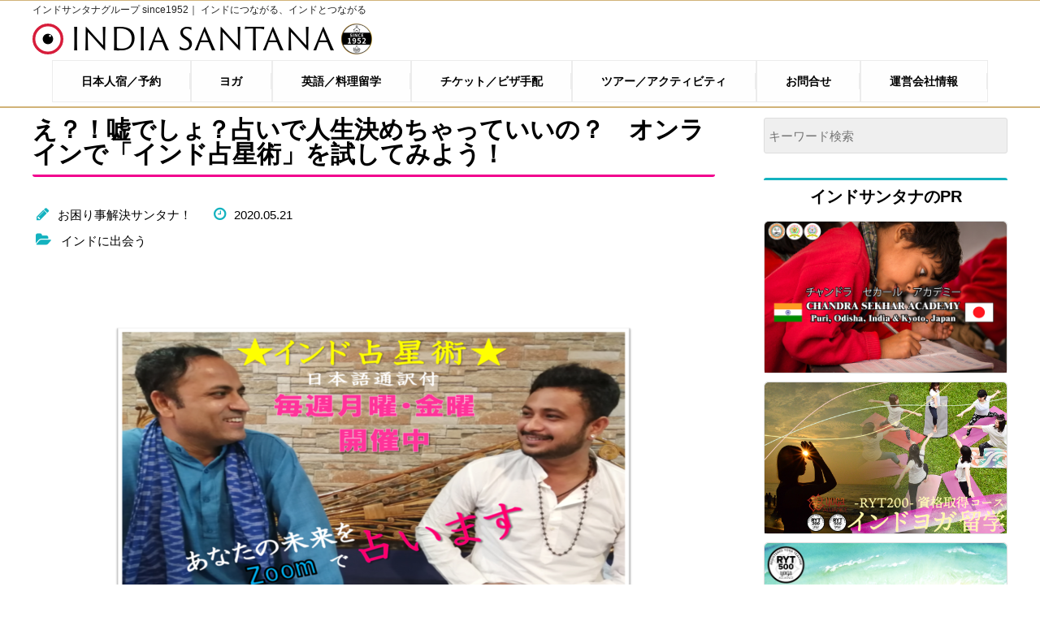

--- FILE ---
content_type: text/html; charset=UTF-8
request_url: https://indiasantana.net/indian-astrology-pr/
body_size: 17771
content:
<!doctype html>
<html lang="ja">

<head>
	<meta charset="UTF-8">
			<title>え？！嘘でしょ？占いで人生決めちゃっていいの？　オンラインで「インド占星術」を試してみよう！ | インドサンタナ</title>
		<meta name="description" content="インドの占いの中でも最も有名な占星術『ヴィムショッタリー・ダシャー』。インド人にとっての占いは、ごく慣れ親しんだとても身近なものでり占いを受けること自体至極当たり前の日常です。インドの本場人気占い師による『インド占星術』をオンラインで一度試してみませんか？">
		<meta name="viewport" content="width=device-width, initial-scale=1.0">
	<link rel="shortcut icon" href="https://indiasantana.net/wp-content/themes/indiasantana/images/ist.ico">
	<!-- JQuery CDN -->
	<script src="https://ajax.googleapis.com/ajax/libs/jquery/1.12.4/jquery.min.js"></script>
	<!-- drawer ハンバーガーメニュー -->
	<script src="https://cdnjs.cloudflare.com/ajax/libs/iScroll/5.2.0/iscroll.min.js"></script>
	<script src="https://cdnjs.cloudflare.com/ajax/libs/twitter-bootstrap/3.3.7/js/bootstrap.min.js"></script>
	<script src="https://cdnjs.cloudflare.com/ajax/libs/drawer/3.2.2/js/drawer.min.js"></script>
	<link rel="stylesheet" href="https://indiasantana.net/wp-content/themes/indiasantana/css/drawer.css">
	<!-- slickスライダー -->
	<script src="https://indiasantana.net/wp-content/themes/indiasantana/js/slick.min.js"></script>
	<link rel="stylesheet" href="https://indiasantana.net/wp-content/themes/indiasantana/css/slick.css?201904191758" media="screen">
	<link rel="stylesheet" href="https://indiasantana.net/wp-content/themes/indiasantana/css/slick-theme.css" media="screen">
	<!--common.js-->
	<script src="https://indiasantana.net/wp-content/themes/indiasantana/js/common.js?202002070232"></script>
	<!-- 通常のCSSー -->
	<link rel="stylesheet" href="https://indiasantana.net/wp-content/themes/indiasantana/style.css?202104122023">
	<link rel="stylesheet" href="https://use.fontawesome.com/releases/v5.8.1/css/all.css" integrity="sha384-50oBUHEmvpQ+1lW4y57PTFmhCaXp0ML5d60M1M7uH2+nqUivzIebhndOJK28anvf" crossorigin="anonymous">
	<!-- Google Tag Manager -->
<script>(function(w,d,s,l,i){w[l]=w[l]||[];w[l].push({'gtm.start':
new Date().getTime(),event:'gtm.js'});var f=d.getElementsByTagName(s)[0],
j=d.createElement(s),dl=l!='dataLayer'?'&l='+l:'';j.async=true;j.src=
'https://www.googletagmanager.com/gtm.js?id='+i+dl;f.parentNode.insertBefore(j,f);
})(window,document,'script','dataLayer','GTM-M9WKT38K');</script>
<!-- End Google Tag Manager -->
	<!-- Google Analytics -->
	<!-- <script>
		(function(i, s, o, g, r, a, m) {
			i['GoogleAnalyticsObject'] = r;
			i[r] = i[r] || function() {
				(i[r].q = i[r].q || []).push(arguments)
			}, i[r].l = 1 * new Date();
			a = s.createElement(o),
				m = s.getElementsByTagName(o)[0];
			a.async = 1;
			a.src = g;
			m.parentNode.insertBefore(a, m)
		})(window, document, 'script', 'https://www.google-analytics.com/analytics.js', 'ga');

		ga('create', 'UA-13134403-1', 'auto');
		ga('send', 'pageview');
	</script> -->
	<!-- End Google Analytics -->
	<!-- Global site tag (gtag.js) - Google Ads: 941422208 -->
	<script async src="https://www.googletagmanager.com/gtag/js?id=AW-941422208"></script>
	<script>
		window.dataLayer = window.dataLayer || [];

		function gtag() {
			dataLayer.push(arguments);
		}
		gtag('js', new Date());

		gtag('config', 'AW-941422208');
	</script>
	<!-- End Global site tag -->
		<script>
		// Contact Form 7 Submission
		document.addEventListener('wpcf7mailsent', function(event) {
			if ('30186' == event.detail.contactFormId) {
				ga('send', 'event', 'お申し込み', 'submit', '京都RYT200');
			} else if ('4851' == event.detail.contactFormId) {
				ga('send', 'event', 'お申し込み', 'submit', 'インドヨガRYT200');
			}
		}, false);
	</script>
	<!-- Facebook Pixel Code -->
	<script>
		! function(f, b, e, v, n, t, s) {
			if (f.fbq) return;
			n = f.fbq = function() {
				n.callMethod ?
					n.callMethod.apply(n, arguments) : n.queue.push(arguments)
			};
			if (!f._fbq) f._fbq = n;
			n.push = n;
			n.loaded = !0;
			n.version = '2.0';
			n.queue = [];
			t = b.createElement(e);
			t.async = !0;
			t.src = v;
			s = b.getElementsByTagName(e)[0];
			s.parentNode.insertBefore(t, s)
		}(window, document, 'script',
			'https://connect.facebook.net/en_US/fbevents.js');
		fbq('init', '456864831397716');
		fbq('track', 'PageView');
	</script>
	<noscript><img height="1" width="1" style="display:none"
			src="https://www.facebook.com/tr?id=456864831397716&ev=PageView&noscript=1" /></noscript>
	<!-- End Facebook Pixel Code -->
	<!-- YubinBango -->
	<script src="https://yubinbango.github.io/yubinbango/yubinbango.js" charset="UTF-8"></script>
	<!-- End YubinBango -->
	<meta name='robots' content='max-image-preview:large' />
	<style>img:is([sizes="auto" i], [sizes^="auto," i]) { contain-intrinsic-size: 3000px 1500px }</style>
	<link rel="alternate" type="application/rss+xml" title="インドサンタナ &raquo; え？！嘘でしょ？占いで人生決めちゃっていいの？　オンラインで「インド占星術」を試してみよう！ のコメントのフィード" href="https://indiasantana.net/indian-astrology-pr/feed/" />
<script type="text/javascript">
/* <![CDATA[ */
window._wpemojiSettings = {"baseUrl":"https:\/\/s.w.org\/images\/core\/emoji\/15.0.3\/72x72\/","ext":".png","svgUrl":"https:\/\/s.w.org\/images\/core\/emoji\/15.0.3\/svg\/","svgExt":".svg","source":{"concatemoji":"https:\/\/indiasantana.net\/wp-includes\/js\/wp-emoji-release.min.js?ver=6.7.4"}};
/*! This file is auto-generated */
!function(i,n){var o,s,e;function c(e){try{var t={supportTests:e,timestamp:(new Date).valueOf()};sessionStorage.setItem(o,JSON.stringify(t))}catch(e){}}function p(e,t,n){e.clearRect(0,0,e.canvas.width,e.canvas.height),e.fillText(t,0,0);var t=new Uint32Array(e.getImageData(0,0,e.canvas.width,e.canvas.height).data),r=(e.clearRect(0,0,e.canvas.width,e.canvas.height),e.fillText(n,0,0),new Uint32Array(e.getImageData(0,0,e.canvas.width,e.canvas.height).data));return t.every(function(e,t){return e===r[t]})}function u(e,t,n){switch(t){case"flag":return n(e,"\ud83c\udff3\ufe0f\u200d\u26a7\ufe0f","\ud83c\udff3\ufe0f\u200b\u26a7\ufe0f")?!1:!n(e,"\ud83c\uddfa\ud83c\uddf3","\ud83c\uddfa\u200b\ud83c\uddf3")&&!n(e,"\ud83c\udff4\udb40\udc67\udb40\udc62\udb40\udc65\udb40\udc6e\udb40\udc67\udb40\udc7f","\ud83c\udff4\u200b\udb40\udc67\u200b\udb40\udc62\u200b\udb40\udc65\u200b\udb40\udc6e\u200b\udb40\udc67\u200b\udb40\udc7f");case"emoji":return!n(e,"\ud83d\udc26\u200d\u2b1b","\ud83d\udc26\u200b\u2b1b")}return!1}function f(e,t,n){var r="undefined"!=typeof WorkerGlobalScope&&self instanceof WorkerGlobalScope?new OffscreenCanvas(300,150):i.createElement("canvas"),a=r.getContext("2d",{willReadFrequently:!0}),o=(a.textBaseline="top",a.font="600 32px Arial",{});return e.forEach(function(e){o[e]=t(a,e,n)}),o}function t(e){var t=i.createElement("script");t.src=e,t.defer=!0,i.head.appendChild(t)}"undefined"!=typeof Promise&&(o="wpEmojiSettingsSupports",s=["flag","emoji"],n.supports={everything:!0,everythingExceptFlag:!0},e=new Promise(function(e){i.addEventListener("DOMContentLoaded",e,{once:!0})}),new Promise(function(t){var n=function(){try{var e=JSON.parse(sessionStorage.getItem(o));if("object"==typeof e&&"number"==typeof e.timestamp&&(new Date).valueOf()<e.timestamp+604800&&"object"==typeof e.supportTests)return e.supportTests}catch(e){}return null}();if(!n){if("undefined"!=typeof Worker&&"undefined"!=typeof OffscreenCanvas&&"undefined"!=typeof URL&&URL.createObjectURL&&"undefined"!=typeof Blob)try{var e="postMessage("+f.toString()+"("+[JSON.stringify(s),u.toString(),p.toString()].join(",")+"));",r=new Blob([e],{type:"text/javascript"}),a=new Worker(URL.createObjectURL(r),{name:"wpTestEmojiSupports"});return void(a.onmessage=function(e){c(n=e.data),a.terminate(),t(n)})}catch(e){}c(n=f(s,u,p))}t(n)}).then(function(e){for(var t in e)n.supports[t]=e[t],n.supports.everything=n.supports.everything&&n.supports[t],"flag"!==t&&(n.supports.everythingExceptFlag=n.supports.everythingExceptFlag&&n.supports[t]);n.supports.everythingExceptFlag=n.supports.everythingExceptFlag&&!n.supports.flag,n.DOMReady=!1,n.readyCallback=function(){n.DOMReady=!0}}).then(function(){return e}).then(function(){var e;n.supports.everything||(n.readyCallback(),(e=n.source||{}).concatemoji?t(e.concatemoji):e.wpemoji&&e.twemoji&&(t(e.twemoji),t(e.wpemoji)))}))}((window,document),window._wpemojiSettings);
/* ]]> */
</script>
<link rel='stylesheet' id='sbi_styles-css' href='https://indiasantana.net/wp-content/plugins/instagram-feed/css/sbi-styles.min.css?ver=6.6.1' type='text/css' media='all' />
<style id='wp-emoji-styles-inline-css' type='text/css'>

	img.wp-smiley, img.emoji {
		display: inline !important;
		border: none !important;
		box-shadow: none !important;
		height: 1em !important;
		width: 1em !important;
		margin: 0 0.07em !important;
		vertical-align: -0.1em !important;
		background: none !important;
		padding: 0 !important;
	}
</style>
<link rel='stylesheet' id='wp-block-library-css' href='https://indiasantana.net/wp-includes/css/dist/block-library/style.min.css?ver=6.7.4' type='text/css' media='all' />
<style id='classic-theme-styles-inline-css' type='text/css'>
/*! This file is auto-generated */
.wp-block-button__link{color:#fff;background-color:#32373c;border-radius:9999px;box-shadow:none;text-decoration:none;padding:calc(.667em + 2px) calc(1.333em + 2px);font-size:1.125em}.wp-block-file__button{background:#32373c;color:#fff;text-decoration:none}
</style>
<style id='global-styles-inline-css' type='text/css'>
:root{--wp--preset--aspect-ratio--square: 1;--wp--preset--aspect-ratio--4-3: 4/3;--wp--preset--aspect-ratio--3-4: 3/4;--wp--preset--aspect-ratio--3-2: 3/2;--wp--preset--aspect-ratio--2-3: 2/3;--wp--preset--aspect-ratio--16-9: 16/9;--wp--preset--aspect-ratio--9-16: 9/16;--wp--preset--color--black: #000000;--wp--preset--color--cyan-bluish-gray: #abb8c3;--wp--preset--color--white: #ffffff;--wp--preset--color--pale-pink: #f78da7;--wp--preset--color--vivid-red: #cf2e2e;--wp--preset--color--luminous-vivid-orange: #ff6900;--wp--preset--color--luminous-vivid-amber: #fcb900;--wp--preset--color--light-green-cyan: #7bdcb5;--wp--preset--color--vivid-green-cyan: #00d084;--wp--preset--color--pale-cyan-blue: #8ed1fc;--wp--preset--color--vivid-cyan-blue: #0693e3;--wp--preset--color--vivid-purple: #9b51e0;--wp--preset--gradient--vivid-cyan-blue-to-vivid-purple: linear-gradient(135deg,rgba(6,147,227,1) 0%,rgb(155,81,224) 100%);--wp--preset--gradient--light-green-cyan-to-vivid-green-cyan: linear-gradient(135deg,rgb(122,220,180) 0%,rgb(0,208,130) 100%);--wp--preset--gradient--luminous-vivid-amber-to-luminous-vivid-orange: linear-gradient(135deg,rgba(252,185,0,1) 0%,rgba(255,105,0,1) 100%);--wp--preset--gradient--luminous-vivid-orange-to-vivid-red: linear-gradient(135deg,rgba(255,105,0,1) 0%,rgb(207,46,46) 100%);--wp--preset--gradient--very-light-gray-to-cyan-bluish-gray: linear-gradient(135deg,rgb(238,238,238) 0%,rgb(169,184,195) 100%);--wp--preset--gradient--cool-to-warm-spectrum: linear-gradient(135deg,rgb(74,234,220) 0%,rgb(151,120,209) 20%,rgb(207,42,186) 40%,rgb(238,44,130) 60%,rgb(251,105,98) 80%,rgb(254,248,76) 100%);--wp--preset--gradient--blush-light-purple: linear-gradient(135deg,rgb(255,206,236) 0%,rgb(152,150,240) 100%);--wp--preset--gradient--blush-bordeaux: linear-gradient(135deg,rgb(254,205,165) 0%,rgb(254,45,45) 50%,rgb(107,0,62) 100%);--wp--preset--gradient--luminous-dusk: linear-gradient(135deg,rgb(255,203,112) 0%,rgb(199,81,192) 50%,rgb(65,88,208) 100%);--wp--preset--gradient--pale-ocean: linear-gradient(135deg,rgb(255,245,203) 0%,rgb(182,227,212) 50%,rgb(51,167,181) 100%);--wp--preset--gradient--electric-grass: linear-gradient(135deg,rgb(202,248,128) 0%,rgb(113,206,126) 100%);--wp--preset--gradient--midnight: linear-gradient(135deg,rgb(2,3,129) 0%,rgb(40,116,252) 100%);--wp--preset--font-size--small: 13px;--wp--preset--font-size--medium: 20px;--wp--preset--font-size--large: 36px;--wp--preset--font-size--x-large: 42px;--wp--preset--spacing--20: 0.44rem;--wp--preset--spacing--30: 0.67rem;--wp--preset--spacing--40: 1rem;--wp--preset--spacing--50: 1.5rem;--wp--preset--spacing--60: 2.25rem;--wp--preset--spacing--70: 3.38rem;--wp--preset--spacing--80: 5.06rem;--wp--preset--shadow--natural: 6px 6px 9px rgba(0, 0, 0, 0.2);--wp--preset--shadow--deep: 12px 12px 50px rgba(0, 0, 0, 0.4);--wp--preset--shadow--sharp: 6px 6px 0px rgba(0, 0, 0, 0.2);--wp--preset--shadow--outlined: 6px 6px 0px -3px rgba(255, 255, 255, 1), 6px 6px rgba(0, 0, 0, 1);--wp--preset--shadow--crisp: 6px 6px 0px rgba(0, 0, 0, 1);}:where(.is-layout-flex){gap: 0.5em;}:where(.is-layout-grid){gap: 0.5em;}body .is-layout-flex{display: flex;}.is-layout-flex{flex-wrap: wrap;align-items: center;}.is-layout-flex > :is(*, div){margin: 0;}body .is-layout-grid{display: grid;}.is-layout-grid > :is(*, div){margin: 0;}:where(.wp-block-columns.is-layout-flex){gap: 2em;}:where(.wp-block-columns.is-layout-grid){gap: 2em;}:where(.wp-block-post-template.is-layout-flex){gap: 1.25em;}:where(.wp-block-post-template.is-layout-grid){gap: 1.25em;}.has-black-color{color: var(--wp--preset--color--black) !important;}.has-cyan-bluish-gray-color{color: var(--wp--preset--color--cyan-bluish-gray) !important;}.has-white-color{color: var(--wp--preset--color--white) !important;}.has-pale-pink-color{color: var(--wp--preset--color--pale-pink) !important;}.has-vivid-red-color{color: var(--wp--preset--color--vivid-red) !important;}.has-luminous-vivid-orange-color{color: var(--wp--preset--color--luminous-vivid-orange) !important;}.has-luminous-vivid-amber-color{color: var(--wp--preset--color--luminous-vivid-amber) !important;}.has-light-green-cyan-color{color: var(--wp--preset--color--light-green-cyan) !important;}.has-vivid-green-cyan-color{color: var(--wp--preset--color--vivid-green-cyan) !important;}.has-pale-cyan-blue-color{color: var(--wp--preset--color--pale-cyan-blue) !important;}.has-vivid-cyan-blue-color{color: var(--wp--preset--color--vivid-cyan-blue) !important;}.has-vivid-purple-color{color: var(--wp--preset--color--vivid-purple) !important;}.has-black-background-color{background-color: var(--wp--preset--color--black) !important;}.has-cyan-bluish-gray-background-color{background-color: var(--wp--preset--color--cyan-bluish-gray) !important;}.has-white-background-color{background-color: var(--wp--preset--color--white) !important;}.has-pale-pink-background-color{background-color: var(--wp--preset--color--pale-pink) !important;}.has-vivid-red-background-color{background-color: var(--wp--preset--color--vivid-red) !important;}.has-luminous-vivid-orange-background-color{background-color: var(--wp--preset--color--luminous-vivid-orange) !important;}.has-luminous-vivid-amber-background-color{background-color: var(--wp--preset--color--luminous-vivid-amber) !important;}.has-light-green-cyan-background-color{background-color: var(--wp--preset--color--light-green-cyan) !important;}.has-vivid-green-cyan-background-color{background-color: var(--wp--preset--color--vivid-green-cyan) !important;}.has-pale-cyan-blue-background-color{background-color: var(--wp--preset--color--pale-cyan-blue) !important;}.has-vivid-cyan-blue-background-color{background-color: var(--wp--preset--color--vivid-cyan-blue) !important;}.has-vivid-purple-background-color{background-color: var(--wp--preset--color--vivid-purple) !important;}.has-black-border-color{border-color: var(--wp--preset--color--black) !important;}.has-cyan-bluish-gray-border-color{border-color: var(--wp--preset--color--cyan-bluish-gray) !important;}.has-white-border-color{border-color: var(--wp--preset--color--white) !important;}.has-pale-pink-border-color{border-color: var(--wp--preset--color--pale-pink) !important;}.has-vivid-red-border-color{border-color: var(--wp--preset--color--vivid-red) !important;}.has-luminous-vivid-orange-border-color{border-color: var(--wp--preset--color--luminous-vivid-orange) !important;}.has-luminous-vivid-amber-border-color{border-color: var(--wp--preset--color--luminous-vivid-amber) !important;}.has-light-green-cyan-border-color{border-color: var(--wp--preset--color--light-green-cyan) !important;}.has-vivid-green-cyan-border-color{border-color: var(--wp--preset--color--vivid-green-cyan) !important;}.has-pale-cyan-blue-border-color{border-color: var(--wp--preset--color--pale-cyan-blue) !important;}.has-vivid-cyan-blue-border-color{border-color: var(--wp--preset--color--vivid-cyan-blue) !important;}.has-vivid-purple-border-color{border-color: var(--wp--preset--color--vivid-purple) !important;}.has-vivid-cyan-blue-to-vivid-purple-gradient-background{background: var(--wp--preset--gradient--vivid-cyan-blue-to-vivid-purple) !important;}.has-light-green-cyan-to-vivid-green-cyan-gradient-background{background: var(--wp--preset--gradient--light-green-cyan-to-vivid-green-cyan) !important;}.has-luminous-vivid-amber-to-luminous-vivid-orange-gradient-background{background: var(--wp--preset--gradient--luminous-vivid-amber-to-luminous-vivid-orange) !important;}.has-luminous-vivid-orange-to-vivid-red-gradient-background{background: var(--wp--preset--gradient--luminous-vivid-orange-to-vivid-red) !important;}.has-very-light-gray-to-cyan-bluish-gray-gradient-background{background: var(--wp--preset--gradient--very-light-gray-to-cyan-bluish-gray) !important;}.has-cool-to-warm-spectrum-gradient-background{background: var(--wp--preset--gradient--cool-to-warm-spectrum) !important;}.has-blush-light-purple-gradient-background{background: var(--wp--preset--gradient--blush-light-purple) !important;}.has-blush-bordeaux-gradient-background{background: var(--wp--preset--gradient--blush-bordeaux) !important;}.has-luminous-dusk-gradient-background{background: var(--wp--preset--gradient--luminous-dusk) !important;}.has-pale-ocean-gradient-background{background: var(--wp--preset--gradient--pale-ocean) !important;}.has-electric-grass-gradient-background{background: var(--wp--preset--gradient--electric-grass) !important;}.has-midnight-gradient-background{background: var(--wp--preset--gradient--midnight) !important;}.has-small-font-size{font-size: var(--wp--preset--font-size--small) !important;}.has-medium-font-size{font-size: var(--wp--preset--font-size--medium) !important;}.has-large-font-size{font-size: var(--wp--preset--font-size--large) !important;}.has-x-large-font-size{font-size: var(--wp--preset--font-size--x-large) !important;}
:where(.wp-block-post-template.is-layout-flex){gap: 1.25em;}:where(.wp-block-post-template.is-layout-grid){gap: 1.25em;}
:where(.wp-block-columns.is-layout-flex){gap: 2em;}:where(.wp-block-columns.is-layout-grid){gap: 2em;}
:root :where(.wp-block-pullquote){font-size: 1.5em;line-height: 1.6;}
</style>
<link rel='stylesheet' id='contact-form-7-css' href='https://indiasantana.net/wp-content/plugins/contact-form-7/includes/css/styles.css?ver=6.0.6' type='text/css' media='all' />
<link rel='stylesheet' id='jquery-ui-smoothness-css' href='https://indiasantana.net/wp-content/plugins/contact-form-7/includes/js/jquery-ui/themes/smoothness/jquery-ui.min.css?ver=1.12.1' type='text/css' media='screen' />
<script type="text/javascript" src="https://indiasantana.net/wp-includes/js/jquery/jquery.min.js?ver=3.7.1" id="jquery-core-js"></script>
<script type="text/javascript" src="https://indiasantana.net/wp-includes/js/jquery/jquery-migrate.min.js?ver=3.4.1" id="jquery-migrate-js"></script>
<link rel="https://api.w.org/" href="https://indiasantana.net/wp-json/" /><link rel="alternate" title="JSON" type="application/json" href="https://indiasantana.net/wp-json/wp/v2/posts/26527" /><link rel="EditURI" type="application/rsd+xml" title="RSD" href="https://indiasantana.net/xmlrpc.php?rsd" />
<meta name="generator" content="WordPress 6.7.4" />
<link rel="canonical" href="https://indiasantana.net/indian-astrology-pr/" />
<link rel='shortlink' href='https://indiasantana.net/?p=26527' />
<link rel="alternate" title="oEmbed (JSON)" type="application/json+oembed" href="https://indiasantana.net/wp-json/oembed/1.0/embed?url=https%3A%2F%2Findiasantana.net%2Findian-astrology-pr%2F" />
<link rel="alternate" title="oEmbed (XML)" type="text/xml+oembed" href="https://indiasantana.net/wp-json/oembed/1.0/embed?url=https%3A%2F%2Findiasantana.net%2Findian-astrology-pr%2F&#038;format=xml" />
<meta property="og:title" content="え？！嘘でしょ？占いで人生決めちゃっていいの？　オンラインで「インド占星術」を試してみよう！" />
<meta property="og:description" content="インドの占いの中でも最も有名な占星術『ヴィムショッタリー・ダシャー』。インド人にとっての占いは、ごく慣れ親しんだとても身近なものでり占いを受けること自体至極当たり前の日常です。インドの本場人気占い師に" />
<meta property="og:type" content="article" />
<meta property="og:url" content="https://indiasantana.net/indian-astrology-pr/" />
<meta property="og:image" content="https://indiasantana.net/wp-content/uploads/2020/05/mf-1.png" />
<meta property="og:site_name" content="インドサンタナ" />
<meta name="twitter:card" content="summary_large_image" />
<meta name="twitter:site" content="@India_Santana_" />
<meta property="og:locale" content="ja_JP" />
</head>

<body class="drawer drawer--right drawer--navbarTopGutter">
	<!-- Google Tag Manager (noscript) -->
<noscript><iframe src="https://www.googletagmanager.com/ns.html?id=GTM-M9WKT38K"
height="0" width="0" style="display:none;visibility:hidden"></iframe></noscript>
<!-- End Google Tag Manager (noscript) -->
	<!-- facebookピクセル -->
	<script>
		insert_event_code_here;
	</script>
	<!-- facebookピクセル終了 -->
	<!-- facebookページプラグイン用のSDK -->
	<div id="fb-root"></div>
	<script>
		(function(d, s, id) {
			var js, fjs = d.getElementsByTagName(s)[0];
			if (d.getElementById(id)) return;
			js = d.createElement(s);
			js.id = id;
			js.src = 'https://connect.facebook.net/ja_JP/sdk.js#xfbml=1&version=v2.11';
			fjs.parentNode.insertBefore(js, fjs);
		}(document, 'script', 'facebook-jssdk'));
	</script>
	<!-- facebookページプラグイン用のSDK終了 -->

	<header class="drawer-navbar drawer-navbar--fixed" role="banner">
		<div class="container drawer-container">
			<div class="nav_flex">
				<div class="nav_flex_box1">
					<h1>
						<span class="logo_sup">インドサンタナグループ since1952｜ インドにつながる、インドとつながる</span>
						<span>
							<a href="https://indiasantana.net">
								<span><img src="https://indiasantana.net/wp-content/themes/indiasantana/images/logo.svg" alt="インドサンタナグループ"></span>
								<span class="logo_en">INDIA SANTANA</span>
							</a>
							<img src="https://indiasantana.net/wp-content/themes/indiasantana/images/img/since_logo.png" alt="since1952" width="40">
						</span>

					</h1>
				</div>

				<div class="nav_flex_box2">

					<!-- ハンバーガーボタン -->
					<div class="drawer-navbar-header">
						<button type="button" class="drawer-toggle drawer-hamburger">
							<span class="sr-only">toggle navigation</span>
							<span class="drawer-hamburger-icon"></span>
						</button>
					</div>

					<nav class="drawer-nav" role="navigation">
						<ul class="main_nav drawer-menu drawer-menu--right">
							<!-- <li><a href="https://indiasantana.net/category/stay/" class="drawer-menu-item"><span class="prefix_india">インドに </span>泊まる</a></li>
						<li><a href="https://indiasantana.net/category/trip/" class="drawer-menu-item"><span class="prefix_india">インドを </span>旅する</a></li>
						<li><a href="https://indiasantana.net/category/sight-seeing/" class="drawer-menu-item"><span class="prefix_india">インドで </span>観光する</a></li>
						<li><a href="https://indiasantana.net/category/study/" class="drawer-menu-item"><span class="prefix_india">インドに </span>学ぶ</a></li>
						<li><a href="https://indiasantana.net/category/eat/" class="drawer-menu-item"><span class="prefix_india">インドを </span>食す</a></li>
						<li><a href="https://indiasantana.net/category/buy/" class="drawer-menu-item"><span class="prefix_india">インドで </span>買う</a></li>
						<li><a href="https://indiasantana.net/category/music/" class="drawer-menu-item"><span class="prefix_india">インドを </span>奏でる</a></li>
						<li><a href="https://indiasantana.net/category/work/" class="drawer-menu-item"><span class="prefix_india">インドで </span>働く</a></li>
						<li><a href="https://indiasantana.net/category/laugh/" class="drawer-menu-item"><span class="prefix_india">インドで </span>笑う</a></li>
						<li><a href="https://indiasantana.net/category/meet/" class="drawer-menu-item"><span class="prefix_india">インドに </span>出会う</a></li>
						<li><a href="https://indiasantana.net/category/enjoy/" class="drawer-menu-item"><span class="prefix_india">インドを </span>遊ぶ</a></li> -->
							<li class="main_nav_gh drawer-dropdown">
								<a href="" class="drawer-menu-item" data-target="#" data-toggle="dropdown" role="button" aria-expanded="false"><span class="drawer-caret"></span>日本人宿／予約
</a>
								<ul class="drawer-dropdown-menu">
									<li><a class="drawer-dropdown-menu-item" href="https://indiasantana.net/lodge/">サンタナロッジ</a></li>
									<!-- <li><a class="drawer-dropdown-menu-item" href="https://indiasantana.net/hotel/">ホテルサンタナ</a></li> -->
									<!-- <li><a class="drawer-dropdown-menu-item" href="https://indiasantana.net/kolkata/">サンタナコルカタ</a></li> -->
									<li><a class="drawer-dropdown-menu-item" href="https://indiasantana.net/delhi/">サンタナデリー</a></li>
									<li><a class="drawer-dropdown-menu-item" href="https://indiasantana.net/varanasi/">サンタナバラナシ</a></li>
									<li><a class="drawer-dropdown-menu-item" href="https://indiasantana.net/kyoto/">サンタナ京都</a></li>
									<!-- <li><a class="drawer-dropdown-menu-item" href="https://www.booking.com/hotel/jp/santana-guest-house-osaka.ja.html" target="_blank" rel="noopener noreferrer">サンタナ大阪</a></li> -->
									<!-- <li><a class="drawer-dropdown-menu-item" href="https://indiasantana.net/staff-wanted/">インドでボランティア</a></li> -->
								</ul>
							</li>
							<li class="main_nav_st drawer-dropdown">
								<a href="" class="drawer-menu-item" data-target="#" data-toggle="dropdown" role="button" aria-expanded="false"><span class="drawer-caret"></span>ヨガ</a>
								<ul class="drawer-dropdown-menu">
									<li><a class="drawer-dropdown-menu-item" href="https://indiasantana.net/travel/yoga/">インドヨガ留学RYT200</a></li>
									<li><a class="drawer-dropdown-menu-item" href="https://indiasantana.net/travel/yoga-ryt300/">インドヨガ留学RYT300</a></li>
									<!-- <li><a class="drawer-dropdown-menu-item" href="https://indiasantana.net/maternityyoga-rpyt85/">マタニティヨガ-RPYT85-</a></li> -->
								</ul>
							</li>
							<li class="main_nav_st drawer-dropdown">
								<a href="" class="drawer-menu-item" data-target="#" data-toggle="dropdown" role="button" aria-expanded="false"><span class="drawer-caret"></span>英語／料理留学</a>
								<ul class="drawer-dropdown-menu">
									<li><a class="drawer-dropdown-menu-item" href="https://indiasantana.net/ryuugaku/">英語／料理留学一覧</a></li>
								</ul>
							</li>
							<li class="main_nav_st drawer-dropdown">
								<a href="" class="drawer-menu-item" data-target="#" data-toggle="dropdown" role="button" aria-expanded="false"><span class="drawer-caret"></span>ツアー／アクティビティ</a>
								<ul class="drawer-dropdown-menu">
									<li><a class="drawer-dropdown-menu-item" href="https://indiasantana.net/local_tour/">ツアー／アクティビティ一覧</a></li>
								</ul>
							</li>
							<li>
								<ul class="sub_nav">
									<li><a href="https://indiasantana.net/tickets-visa/" class="drawer-menu-item"><i class="fas fa-ticket-alt"></i>チケット／ビザ手配</a></li>
									<!-- <li><a href="about.html" class="drawer-menu-item"><i class="icon-group"></i>サンタナ案内</a></li> -->
									<li><a href="https://indiasantana.net/access/" class="drawer-menu-item"><i class="icon-location"></i>運営会社情報</a></li>
									<li><a href="https://indiasantana.net/contact/" class="drawer-menu-item"><i class="icon-chat"></i>お問い合わせ</a></li>
								</ul>
							</li>
						</ul>
					</nav>
				</div>
			</div>
		</div>
		<div class="header_nav02">
			<ul>
				<li><a href="https://indiasantana.net/gusthouse_list/">日本人宿／予約</a></li>
				<li><a href="https://indiasantana.net/yoga_list/">ヨガ</a></li>
				<li><a href="https://indiasantana.net/ryuugaku/">英語／料理留学</a></li>
				<li><a href="https://indiasantana.net/tickets-visa/">チケット／ビザ手配</a></li>
				<li><a href="https://indiasantana.net/local_tour/">ツアー／アクティビティ</a></li>
				<li><a href="https://indiasantana.net/contact/">お問合せ</a></li>
				<li><a href="https://indiasantana.net/access/">運営会社情報</a></li>
			</ul>
		</div>
	</header>

<div class="container">
<div class="wrap_box single_post">
	<div class="main_box left_box">
		<main>
			
			
			<article class="post-26527 post type-post status-publish format-standard has-post-thumbnail hentry category-meet tag-648 tag-653 tag-664 tag-649 tag-634 tag-254 tag-663">
				<h1 class="single_post_title">え？！嘘でしょ？占いで人生決めちゃっていいの？　オンラインで「インド占星術」を試してみよう！</h1>
				<div class="post_info">
					<p>
						<i class="icon-pencil"></i><a href="https://indiasantana.net/author/takuya/" title="お困り事解決サンタナ！ の投稿" rel="author">お困り事解決サンタナ！</a>						<i class="icon-clock"></i><time datetime="2020-05-21T14:08:58+09:00">2020.05.21</time>
					</p>
					<p>
												<i class="icon-folder-open"></i>
							<a href="https://indiasantana.net/category/meet/" rel="category tag">インドに出会う</a>											</p>
				</div>

<div class="content_box">
<p><img fetchpriority="high" decoding="async" width="640" height="400" class="alignnone size-medium wp-image-26801" src="https://indiasantana.net/wp-content/uploads/2020/05/mf-1-640x400.png" alt="" srcset="https://indiasantana.net/wp-content/uploads/2020/05/mf-1-640x400.png 640w, https://indiasantana.net/wp-content/uploads/2020/05/mf-1-400x250.png 400w, https://indiasantana.net/wp-content/uploads/2020/05/mf-1-768x480.png 768w, https://indiasantana.net/wp-content/uploads/2020/05/mf-1.png 960w" sizes="(max-width: 640px) 100vw, 640px" /></p>
<p>ナマステ～！<br />
サンタナ・ロッジのユキです。<br />
皆さまおうち時間はいかがお過ごしでしょうか？楽しんでいますか～？</p>
<p>緊急事態宣言解除になった地域の皆さんは、少し外出されたり多少リラックスされていらっしゃる感じでしょうか。。</p>
<p>私の滞在中のプリーはといいますと、まだまだロックダウン延長中で徒歩30歩くらいの商店（通称：ラビジの店）にお菓子や日用品を買い出しに行くくらいのちょっとした外出のみの状況が続いておりますが、皆元気にやっております(^^)。</p>
<p>さて、この度オープンしたオンラインショップ『おうちでインド』。<br />
その中でインドの占いを体験していただけるメニューがスタートしましたので、皆さんに詳しくご紹介したいと思います。</p>
<p style="text-align: center;"><a class="el_btn" href="https://santana.shop/items/5ea27c6bcee9ea04f5c23b3c" target="_blank" rel="noopener noreferrer">占ってみる</a></p>
<p><img decoding="async" width="640" height="400" class="alignnone size-medium wp-image-26594" src="https://indiasantana.net/wp-content/uploads/2020/05/jotiy_1-1-640x400.jpg" alt="" srcset="https://indiasantana.net/wp-content/uploads/2020/05/jotiy_1-1.jpg 640w, https://indiasantana.net/wp-content/uploads/2020/05/jotiy_1-1-400x250.jpg 400w" sizes="(max-width: 640px) 100vw, 640px" /></p>
<h2>インド占星術って何？</h2>
<p>皆さんにとって『占い』とはどのようなイメージをお持ちですか？<br />
時に進路に迷ったり恋愛で悩んだり壁にぶつかったりした時など&#8230;ふと占いをしてみた経験が一度くらいはあるのではないでしょうか。特に女性は占い好きの方が多いのではないかと思います！</p>
<p>今回お届けするのは、日本ではあまり馴染みがないかもしれませんが、インドの占いの中でも最も有名な占星術『ヴィムショッタリー・ダシャー』。運命サイクルを120年で1周期ととらえ、９つの惑星の配置とそれぞれの惑星がもたらす影響力を紐解いていくインド独自の技法を使った伝統的な占いです。</p>
<p>まず、生れた持った総合的運勢と個人のキャラクター（性格）をみることで、人生の大きな流れを知ることができます。そこからもう少し細かくそれぞれの項目(恋愛・結婚運／仕事運／金運／健康運／対人関係など）ごとに「いつ何をしたらいいのか／いつしない方がいいのか」といった具体的な時期を知ることができるのが特徴で、人生の転機を特定するのにとても適しています。未来を予測する「自分だけの運命の縮図」が手に入る、「人生の健康診断みたいなもの」「人生の時刻表」などど言われておりとても興味深い占いです。</p>
<h2>インド占星術のご紹介動画：サンタナTV</h2>
<div class="youtube"><iframe src="https://www.youtube.com/embed/sBWmD-A8c2E" width="640" height="360" frameborder="0" allowfullscreen="allowfullscreen"></iframe></div>
<div></div>
<h2>知ってた？！インド占星術は学問である。</h2>
<p>皆さん、知ってました？インド占星術は、なんと学問なのです。日本の占いのイメージからは学問だとは思ってもみなかった方が多いのではないでしょうか。</p>
<p>一説によるとインド占星術の発祥の歴史は5000年以上前に遡るとも言われており、インドにおいて占星術は歴史のあるれっきとした学問なのです。</p>
<p>ヨガや瞑想･アーユルヴェーダと同じく、インドの伝統思想（聖典）「ヴェーダ」を理解実践する上での天文学分野の学問として発展したのが『インド占星術/ジョーティッシュ』です。ジヨーティッシュ（=光の科学）は、呼ばれる名の通り論理的で再現性が高く、直感型というよりは理論×理論で導き出していく占術であるのが特徴です。</p>
<p>ちなみに、医療分野の学問として発展したのが『アーユルヴェーダ』であり、占星術と一口に言ってもその占星術単体で独立しているというわけではなく、「ヴェーダ」という大きな枠組みの体系を構成しているうちの１つということになります。<br />
（なんだか難しく壮大な話になってきましたが&#8230;笑）とにかく、インド占星術は学問であることが分かっていただけたかと思います。</p>
<p><img loading="lazy" decoding="async" width="640" height="400" class="alignnone size-medium wp-image-26609" src="https://indiasantana.net/wp-content/uploads/2020/05/dep-1-640x400.jpg" alt="" srcset="https://indiasantana.net/wp-content/uploads/2020/05/dep-1.jpg 640w, https://indiasantana.net/wp-content/uploads/2020/05/dep-1-400x250.jpg 400w" sizes="auto, (max-width: 640px) 100vw, 640px" /></p>
<h2>インド人と占いの○○な関係？！</h2>
<p>インド人にとっての占いは、ごく慣れ親しんだとても身近なものでり占いを受けること自体至極当たり前の日常です。</p>
<p>現代でもインド人の大多数は、お見合い結婚をしています。結婚相手を決める決定権は本人にはなく、通常は同じカースト同士の親や親戚が話を取りまとめていきます。その結婚（相手）を決める前、必ず家族が相性占いを行います。<br />
その際、あまり２人の相性が良くない場合、結婚は取りやめになることも日常茶飯事&#x1f4a6;<br />
また例え結婚相手が決まったとしても、結婚式を執り行う日時やその後の生まれてくる子供の名前やどこかに旅行にいく日時や場所など、あらゆる場面で占いを利用して生活しています。</p>
<p>また結婚のみならず、転職する際の時期や自分にはどんな仕事が向いているのか、土地や車を買ういい時期はいつなのか、など常に占いを意識しているようです。</p>
<p>さらに個人に限らず、企業では方向性を決める大切なターニングポイントやはたまた政治活動に至るまで、とても大きな決断をする重要なここぞというタイミングで参考にしてしまうくらい、インドにとって「占い」はとても大切で、なくてはならない密着した関係にあるのです。</p>
<p><img loading="lazy" decoding="async" width="533" height="400" class="alignnone size-full wp-image-26586" src="https://indiasantana.net/wp-content/uploads/2020/05/0d362e79fbaf7dffbc756614f3703229.jpg" alt="" srcset="https://indiasantana.net/wp-content/uploads/2020/05/0d362e79fbaf7dffbc756614f3703229.jpg 533w, https://indiasantana.net/wp-content/uploads/2020/05/0d362e79fbaf7dffbc756614f3703229-333x250.jpg 333w" sizes="auto, (max-width: 533px) 100vw, 533px" /></p>
<h2>あなたは占いを信じますか？</h2>
<p>どうでしょう。日本人とインド人とは、実際ここまで占いに対する関わり方が違うとは思ってもみませんでしたね。占いによって結婚が決まってしまう、もしくはやめてしまう&#8230;なんて。日本人からしてみると占いで人生決めてしまうなんて、とてもあり得ない非現実的なことのように思ってしまう方も多くいるかと思います。</p>
<p>しかし、宗教との深い関わりや神に対する信仰心の強さがベースにある神秘の国インドでは、決して可笑しなことでも変わったことでもないのです。そして、皆とても信じているのです。</p>
<p><img loading="lazy" decoding="async" width="640" height="400" class="alignnone size-medium wp-image-26610" src="https://indiasantana.net/wp-content/uploads/2020/05/sky-1-640x400.jpg" alt="" srcset="https://indiasantana.net/wp-content/uploads/2020/05/sky-1.jpg 640w, https://indiasantana.net/wp-content/uploads/2020/05/sky-1-400x250.jpg 400w" sizes="auto, (max-width: 640px) 100vw, 640px" /></p>
<h2>占いをどう活かすか？</h2>
<p>実際にインド占星術を受けてみてどうだったのか、何人かに感想を聞いてみました。</p>
<p>○具体的にいつ何をしたらいいのかアドバイスがもらえてよかった。<br />
○過去がすごく当たっていたのできっと未来も当たるのだろうなあと思った。<br />
○自分が将来やりたいことが向いていると言われ夢の後押しをしてくれた気がする。<br />
○自分の性格を客観的に知ることができ自己理解につながった。<br />
○人生のターニングポイントを知って注意してより良く選択していきたいと思った。<br />
○これから人生いいことが待ってると思ったら前向きな気持ちになれた。<br />
○彼と出会った時期をバッチリ当てられてビックリした。<br />
○ラッキーカラーやラッキーナンバーも教えてもらえて今後参考にしていこうと思った。<br />
○人生いい時期も悪い時期もあるので一喜一憂せず自分の強みを信じていこうと思った。</p>
<p>皆さんそれぞれとても楽しんで占いの時間を過ごしてくださいました！<br />
占いの結果をどう読み解いて、どう感じるかは皆さん次第です。</p>
<p>さあ、皆さんの運勢はいかに？！</p>
<p>～おうち時間をより豊かに！～<br />
インドの本場人気占い師による『インド占星術』一度試してみませんか？<br />
ぜひお待ちしております。</p>
<p style="text-align: center;"><a class="el_btn" href="https://santana.shop/items/5ea27c6bcee9ea04f5c23b3c" target="_blank" rel="noopener noreferrer">占ってみる</a></p>
<p><a href="https://santana.shop/items/5ea27c6bcee9ea04f5c23b3c" target="_blank" rel="noopener noreferrer"><img loading="lazy" decoding="async" width="800" height="800" class="alignnone size-large wp-image-27127" src="https://indiasantana.net/wp-content/uploads/2020/05/indian-astorology-bnr02-800x800.jpg" alt="" srcset="https://indiasantana.net/wp-content/uploads/2020/05/indian-astorology-bnr02-800x800.jpg 800w, https://indiasantana.net/wp-content/uploads/2020/05/indian-astorology-bnr02-400x400.jpg 400w, https://indiasantana.net/wp-content/uploads/2020/05/indian-astorology-bnr02-250x250.jpg 250w, https://indiasantana.net/wp-content/uploads/2020/05/indian-astorology-bnr02-768x768.jpg 768w, https://indiasantana.net/wp-content/uploads/2020/05/indian-astorology-bnr02.jpg 900w" sizes="auto, (max-width: 800px) 100vw, 800px" /></a></p>
<h2>インド占星術 お客様の声：サンタナTV</h2>
<div class="youtube"><iframe loading="lazy" src="https://www.youtube.com/embed/IxElU2_3iOc" width="640" height="360" frameborder="0" allowfullscreen="allowfullscreen"></iframe></div>
<h2>お知らせ</h2>
<p><a href="https://www.instagram.com/santana.guesthouse/" target="_blank" rel="noopener noreferrer">instagram：santana.guesthouse</a></p>
<p><a href="https://www.instagram.com/yoga_by_santana/" target="_blank" rel="noopener noreferrer">instagram：yoga_by_santana</a></p>
<p><a href="https://santana.shop/" target="_blank" rel="noopener noreferrer"><img loading="lazy" decoding="async" width="960" height="279" class="alignnone size-full wp-image-26478" src="https://indiasantana.net/wp-content/uploads/2020/05/santana-shop-bnr02.jpg" alt="" srcset="https://indiasantana.net/wp-content/uploads/2020/05/santana-shop-bnr02.jpg 960w, https://indiasantana.net/wp-content/uploads/2020/05/santana-shop-bnr02-640x186.jpg 640w, https://indiasantana.net/wp-content/uploads/2020/05/santana-shop-bnr02-400x116.jpg 400w, https://indiasantana.net/wp-content/uploads/2020/05/santana-shop-bnr02-768x223.jpg 768w" sizes="auto, (max-width: 960px) 100vw, 960px" /></a></p>

	<div class="share_box">
		<a href="http://www.facebook.com/sharer.php?u=https://indiasantana.net/indian-astrology-pr/&t=え？！嘘でしょ？占いで人生決めちゃっていいの？　オンラインで「インド占星術」を試してみよう！" target="_blank" id="fb-btn"><i class="icon-facebook-official"></i></a>
		<a href="http://twitter.com/share?&lang=en&text=え？！嘘でしょ？占いで人生決めちゃっていいの？　オンラインで「インド占星術」を試してみよう！" target="_blank" id="tw-btn"><i class="icon-twitter"></i></a>
	</div>

</div>

<div class="post_info">
	<aside class="tag">
		この記事のキーワード：<ul><li><a href="https://indiasantana.net/tag/%e3%81%8a%e3%81%86%e3%81%a1%e3%81%a7%e3%82%a4%e3%83%b3%e3%83%89/" rel="tag">おうちでインド</a></li><li><a href="https://indiasantana.net/tag/%e3%82%a4%e3%83%b3%e3%83%89%e5%8d%a0%e6%98%9f%e8%a1%93/" rel="tag">インド占星術</a></li><li><a href="https://indiasantana.net/tag/%e3%82%aa%e3%83%b3%e3%83%a9%e3%82%a4%e3%83%b3/" rel="tag">オンライン</a></li><li><a href="https://indiasantana.net/tag/%e3%82%aa%e3%83%b3%e3%83%a9%e3%82%a4%e3%83%b3%e3%82%b7%e3%83%a7%e3%83%83%e3%83%97/" rel="tag">オンラインショップ</a></li><li><a href="https://indiasantana.net/tag/%e3%82%aa%e3%83%b3%e3%83%a9%e3%82%a4%e3%83%b3%e8%ac%9b%e5%ba%a7/" rel="tag">オンライン講座</a></li><li><a href="https://indiasantana.net/tag/%e5%8d%a0%e3%81%84/" rel="tag">占い</a></li><li><a href="https://indiasantana.net/tag/%e5%8d%a0%e6%98%9f%e8%a1%93/" rel="tag">占星術</a></li></ul>	</aside>
</div>

<!--
<div class="post_info">
	<p>
		<i class="icon-tags"></i><a href="https://indiasantana.net/tag/%e3%81%8a%e3%81%86%e3%81%a1%e3%81%a7%e3%82%a4%e3%83%b3%e3%83%89/" rel="tag">おうちでインド</a> , <a href="https://indiasantana.net/tag/%e3%82%a4%e3%83%b3%e3%83%89%e5%8d%a0%e6%98%9f%e8%a1%93/" rel="tag">インド占星術</a> , <a href="https://indiasantana.net/tag/%e3%82%aa%e3%83%b3%e3%83%a9%e3%82%a4%e3%83%b3/" rel="tag">オンライン</a> , <a href="https://indiasantana.net/tag/%e3%82%aa%e3%83%b3%e3%83%a9%e3%82%a4%e3%83%b3%e3%82%b7%e3%83%a7%e3%83%83%e3%83%97/" rel="tag">オンラインショップ</a> , <a href="https://indiasantana.net/tag/%e3%82%aa%e3%83%b3%e3%83%a9%e3%82%a4%e3%83%b3%e8%ac%9b%e5%ba%a7/" rel="tag">オンライン講座</a> , <a href="https://indiasantana.net/tag/%e5%8d%a0%e3%81%84/" rel="tag">占い</a> , <a href="https://indiasantana.net/tag/%e5%8d%a0%e6%98%9f%e8%a1%93/" rel="tag">占星術</a>	</p>
</div>
-->

<div class="navlink">
	<span class="navlink-prev">
		<a href="https://indiasantana.net/santana-shop-introduction/" rel="prev"><i class="icon-left-open-outline"></i> 【おうちでインド】がオープン！　サンタナのオンラインショップをご紹介します！</a>	</span>
	<span class="navlink-next">
		<a href="https://indiasantana.net/online-yoga-yama-niyama/" rel="next">【新オンライン講座のご案内】～ 誰でもわかり、実践できる～ 12時間のヤマ・ニヤマ講座withワールドヨガアライアンス資格付き！ <i class="icon-right-open-outline"></i></a>	</span>
</div>

			</article>


		</main>
		<section class="related_container"><!-- 関連記事 -->
			<h1>関連記事</h1>
			<div class="related_wrap">
					    		<article class="related_box">
			<a href="https://indiasantana.net/india-pranayama-experience/">
				<div>
											<img src="https://indiasantana.net/wp-content/uploads/2020/10/IMG_20201015_175442-333x250.jpg" class="attachment-thumbnail size-thumbnail wp-post-image" alt="" decoding="async" loading="lazy" srcset="https://indiasantana.net/wp-content/uploads/2020/10/IMG_20201015_175442-333x250.jpg 333w, https://indiasantana.net/wp-content/uploads/2020/10/IMG_20201015_175442-533x400.jpg 533w, https://indiasantana.net/wp-content/uploads/2020/10/IMG_20201015_175442-1066x800.jpg 1066w, https://indiasantana.net/wp-content/uploads/2020/10/IMG_20201015_175442-768x576.jpg 768w, https://indiasantana.net/wp-content/uploads/2020/10/IMG_20201015_175442-e1602764799454.jpg 1280w" sizes="auto, (max-width: 333px) 100vw, 333px" />									</div>
			</a>
			<a href="https://indiasantana.net/india-pranayama-experience/">
				<div>
					<h2>よし！呼吸で人生変えてやる～！？？「私はプラーナヤマに何を期待しているのか？」</h2>					
				</div>
			</a>
		</article>
			<article class="related_box">
			<a href="https://indiasantana.net/india-today-200929-hindibasic/">
				<div>
											<img src="https://indiasantana.net/wp-content/uploads/2020/09/IMG_20200929_203630-333x250.jpg" class="attachment-thumbnail size-thumbnail wp-post-image" alt="" decoding="async" loading="lazy" srcset="https://indiasantana.net/wp-content/uploads/2020/09/IMG_20200929_203630-333x250.jpg 333w, https://indiasantana.net/wp-content/uploads/2020/09/IMG_20200929_203630-533x400.jpg 533w, https://indiasantana.net/wp-content/uploads/2020/09/IMG_20200929_203630-1065x800.jpg 1065w, https://indiasantana.net/wp-content/uploads/2020/09/IMG_20200929_203630-768x577.jpg 768w, https://indiasantana.net/wp-content/uploads/2020/09/IMG_20200929_203630.jpg 1438w" sizes="auto, (max-width: 333px) 100vw, 333px" />									</div>
			</a>
			<a href="https://indiasantana.net/india-today-200929-hindibasic/">
				<div>
					<h2>今週のサバイバル・ヒンディー語基礎クラスは「観光地で使える便利フレーズ」を習ったよ(*^^)v</h2>					
				</div>
			</a>
		</article>
			<article class="related_box">
			<a href="https://indiasantana.net/mensyoga-stayhome-stayworking/">
				<div>
											<img src="https://indiasantana.net/wp-content/uploads/2020/05/youtuber-2838945_1280-e1588823546821-400x250.jpg" class="attachment-thumbnail size-thumbnail wp-post-image" alt="" decoding="async" loading="lazy" srcset="https://indiasantana.net/wp-content/uploads/2020/05/youtuber-2838945_1280-e1588823546821-400x250.jpg 400w, https://indiasantana.net/wp-content/uploads/2020/05/youtuber-2838945_1280-e1588823546821-640x400.jpg 640w, https://indiasantana.net/wp-content/uploads/2020/05/youtuber-2838945_1280-e1588823546821-768x480.jpg 768w, https://indiasantana.net/wp-content/uploads/2020/05/youtuber-2838945_1280-e1588823546821.jpg 960w" sizes="auto, (max-width: 400px) 100vw, 400px" />									</div>
			</a>
			<a href="https://indiasantana.net/mensyoga-stayhome-stayworking/">
				<div>
					<h2>在宅勤務の４つの悩みを完全解決！男性が自粛中ヨガを始めるメリット</h2>					
				</div>
			</a>
		</article>
			<article class="related_box">
			<a href="https://indiasantana.net/india-today-201126-varanasipooja/">
				<div>
											<img src="https://indiasantana.net/wp-content/uploads/2020/11/IMG_20201126_115408-333x250.jpg" class="attachment-thumbnail size-thumbnail wp-post-image" alt="" decoding="async" loading="lazy" srcset="https://indiasantana.net/wp-content/uploads/2020/11/IMG_20201126_115408-333x250.jpg 333w, https://indiasantana.net/wp-content/uploads/2020/11/IMG_20201126_115408-533x400.jpg 533w, https://indiasantana.net/wp-content/uploads/2020/11/IMG_20201126_115408-1065x800.jpg 1065w, https://indiasantana.net/wp-content/uploads/2020/11/IMG_20201126_115408-768x577.jpg 768w, https://indiasantana.net/wp-content/uploads/2020/11/IMG_20201126_115408-e1606401735333.jpg 1280w" sizes="auto, (max-width: 333px) 100vw, 333px" />									</div>
			</a>
			<a href="https://indiasantana.net/india-today-201126-varanasipooja/">
				<div>
					<h2>2020年11月25日のバラナシの「通常に戻りつつあるプージャ」</h2>					
				</div>
			</a>
		</article>
			<article class="related_box">
			<a href="https://indiasantana.net/india-today-201126-varanasideepdiwali/">
				<div>
											<img src="https://indiasantana.net/wp-content/uploads/2020/12/IMG_20201201_091636-333x250.jpg" class="attachment-thumbnail size-thumbnail wp-post-image" alt="" decoding="async" loading="lazy" srcset="https://indiasantana.net/wp-content/uploads/2020/12/IMG_20201201_091636-333x250.jpg 333w, https://indiasantana.net/wp-content/uploads/2020/12/IMG_20201201_091636-533x400.jpg 533w, https://indiasantana.net/wp-content/uploads/2020/12/IMG_20201201_091636-1066x800.jpg 1066w, https://indiasantana.net/wp-content/uploads/2020/12/IMG_20201201_091636-768x576.jpg 768w, https://indiasantana.net/wp-content/uploads/2020/12/IMG_20201201_091636-e1606794524461.jpg 1280w" sizes="auto, (max-width: 333px) 100vw, 333px" />									</div>
			</a>
			<a href="https://indiasantana.net/india-today-201126-varanasideepdiwali/">
				<div>
					<h2>これは必見☆バラナシの光の祭典！「ディープディワリを沢山の写真でお伝えします」</h2>					
				</div>
			</a>
		</article>
			<article class="related_box">
			<a href="https://indiasantana.net/hindi-food3-indiafood/">
				<div>
											<img src="https://indiasantana.net/wp-content/uploads/2020/08/IMG_20200731_152228-333x250.jpg" class="attachment-thumbnail size-thumbnail wp-post-image" alt="ヒンディー語でインドを食す" decoding="async" loading="lazy" srcset="https://indiasantana.net/wp-content/uploads/2020/08/IMG_20200731_152228-333x250.jpg 333w, https://indiasantana.net/wp-content/uploads/2020/08/IMG_20200731_152228-533x400.jpg 533w, https://indiasantana.net/wp-content/uploads/2020/08/IMG_20200731_152228-1066x800.jpg 1066w, https://indiasantana.net/wp-content/uploads/2020/08/IMG_20200731_152228-768x576.jpg 768w, https://indiasantana.net/wp-content/uploads/2020/08/IMG_20200731_152228.jpg 1439w" sizes="auto, (max-width: 333px) 100vw, 333px" />									</div>
			</a>
			<a href="https://indiasantana.net/hindi-food3-indiafood/">
				<div>
					<h2>インドのご飯とヒンディー語♬～!!No.3(パオバジ、アルーポスタ、マライトースト)</h2>					
				</div>
			</a>
		</article>
					</div>
		</section>
	</div>

	<div class="right_box"><!-- サイドバー -->
		<aside>
			<form method="get" class="searchform" action="https://indiasantana.net/">
	<div>
		<label>検索：</label>
		<input type="text" placeholder="キーワード検索" name="s" class="searchfield" value="" />
		<input type="submit" value="検索" alt="検索" title="検索" class="searchsubmit" />
	</div>
</form>		</aside>

	<aside>
		<h1>インドサンタナのPR</h1>
		<div class="right_summary_wrap">
		<article class="side_travel_pr">
				<a href="http://www.chandrasekharacademy.com/" target="_blank" rel="noopener noreferrer" class="right_summary_box">
					<img src="https://indiasantana.net/wp-content/uploads/2021/03/csaisk-bnr02.jpg" alt="" class="side_travel_pr_img">
				</a>
			</article>
			<article class="side_travel_pr">
				<a href="https://indiasantana.net/travel/yoga/" class="right_summary_box">
					<img src="https://indiasantana.net/wp-content/uploads/2020/02/sbnr02-yoga-ryt200-960-600.jpg" alt="" class="side_travel_pr_img">
				</a>
			</article>
			<article class="side_travel_pr">
				<a href="https://indiasantana.net/travel/yoga-ryt300/" class="right_summary_box">
					<img src="https://indiasantana.net/wp-content/uploads/2022/03/bnr-yoga-ryt300-220311.jpg" alt="" class="side_travel_pr_img">
				</a>
			</article>
			<!-- <article class="side_travel_pr">
				<a href="https://indiasantana.net/maternityyoga-rpyt85/" class="right_summary_box">
					<img src="https://indiasantana.net/wp-content/uploads/2022/05/S__56483848-e1653549760825.jpg" alt="" class="side_travel_pr_img">
				</a>
			</article> -->
			<article class="side_travel_pr">
				<a href="https://indiasantana.net/travel/ticket/" class="right_summary_box">
					<img src="https://indiasantana.net/wp-content/themes/indiasantana/images/img/ticket_bannar.png"  alt="" class="side_travel_pr_img">
				</a>
			</article>

<!--			<article class="side_travel_pr">
				<a href="https://www.facebook.com/watch/santanaguesthouses/688027958654559//" target="_blank" rel="noopener noreferrer" class="right_summary_box">
					<img src="https://indiasantana.net/wp-content/uploads/2020/06/radio_india_santana_bnr01.jpg" alt="" class="side_travel_pr_img">
				</a>
			</article> -->
		</div>

<!-- <aside>
<h1>YouTube　サンタナTV！</h1>
<div class="youtube"><iframe width="560" height="315" src="https://www.youtube.com/embed/videoseries?list=UUsEddr-NrzA4SDxDMBGK2sQ" frameborder="0" allow="accelerometer; autoplay; encrypted-media; gyroscope; picture-in-picture" allowfullscreen></iframe></div>
</aside> -->
<!-- <aside>
<h1>インドヨガbyサンタナ</h1>
<div class="youtube"><iframe width="560" height="315" src="https://www.youtube.com/embed/videoseries?list=UU265qR1HJFJHHu_TUBLsASQ" frameborder="0" allow="accelerometer; autoplay; encrypted-media; gyroscope; picture-in-picture" allowfullscreen></iframe></div>
</aside> -->

<aside>
<h1>インドのサンタナ</h1>
<a href="https://indiasantana.net/lodge/" class="right_summary_box">
<img src="https://indiasantana.net/wp-content/themes/indiasantana/images/img/santana_gesthouse_sidebannar_puri.png"  alt="日本人宿プリー" class="side_travel_pr_img" style="border:1px solid #000;">
</a>
<br>
<a href="https://indiasantana.net/delhi/" class="right_summary_box">
<img src="https://indiasantana.net/wp-content/themes/indiasantana/images/img/santana_gesthouse_sidebannar_dhle.png"  alt="日本人宿デリー" class="side_travel_pr_img" style="border:1px solid #000;">
</a>
<br>
<a href="https://indiasantana.net/varanasi/" class="right_summary_box">
<img src="https://indiasantana.net/wp-content/themes/indiasantana/images/img/santana_gesthouse_sidebannar_varanasi.png"  alt="日本人宿バラナシ" class="side_travel_pr_img" style="border:1px solid #000;">
</a>
<br>
<h1>日本のサンタナ</h1>
<a href="https://indiasantana.net/kyoto/" class="right_summary_box">
<img src="https://indiasantana.net/wp-content/themes/indiasantana/images/img/santana_gesthouse_sidebannar_kyoto.png"  alt="サンタナ京都・大阪" class="side_travel_pr_img" style="border:1px solid #000;">
</a>
</aside>

<aside>
<h1>厚生労働省検疫所 「FORTH」</h1>
<a href="https://www.forth.go.jp/destinations/country/india.html" class="right_summary_box">
<img src="https://indiasantana.net/wp-content/themes/indiasantana/images/img/side-bannar03.jpg"  alt="T厚生労働省検疫所 「FORTH」" class="side_travel_pr_img" style="border:1px solid #000;">
</a>
<br>
</aside>
<aside>
<h1>サンタナおすすめのゲストハウス</h1>
<a href="https://www.tokyo-guesthouse.com/index-ja.html" class="right_summary_box">
		<img src="https://indiasantana.net/wp-content/themes/indiasantana/images/img/side-bannar01.jpg"  alt="TenTen
Guesthouse" class="side_travel_pr_img">
</a>
<br>
<br>
<a href="https://docs.google.com/forms/d/e/1FAIpQLSf6qv6WSWDjBPHFLJNtydT8fpOGXQsQz6O24pG7ZXRUddfQKw/viewform" class="right_summary_box">
		<img src="https://indiasantana.net/wp-content/themes/indiasantana/images/img/side-bannar02.jpg"  alt="TenTen
Guesthouse" class="side_travel_pr_img">
</a>
<aside>


<!-- <aside class="tag">
<h1>人気のキーワード</h1>
<ul>
<li><a href="https://indiasantana.net/tag/%e3%82%a4%e3%83%b3%e3%83%89/">インド (322)</a></li><li><a href="https://indiasantana.net/tag/puri/">プリー (207)</a></li><li><a href="https://indiasantana.net/tag/%e3%83%a8%e3%82%ac/">ヨガ (194)</a></li><li><a href="https://indiasantana.net/tag/%e3%82%b5%e3%83%b3%e3%82%bf%e3%83%8a/">サンタナ (146)</a></li><li><a href="https://indiasantana.net/tag/%e3%82%a4%e3%83%b3%e3%83%89%e3%81%a7%e3%83%a8%e3%82%ac/">インドでヨガ (121)</a></li><li><a href="https://indiasantana.net/tag/%e3%82%a4%e3%83%b3%e3%83%89%e3%83%a8%e3%82%ac%e7%95%99%e5%ad%a6/">インドヨガ留学 (114)</a></li><li><a href="https://indiasantana.net/tag/%e3%82%a4%e3%83%b3%e3%83%89%e3%81%a7%e4%ba%ba%e7%94%9f%e8%a6%b3%e3%81%8c%e5%a4%89%e3%82%8f%e3%82%8b%ef%bc%81%ef%bc%9f/">インドで人生観が変わる！？ (100)</a></li><li><a href="https://indiasantana.net/tag/ryt200/">RYT200 (98)</a></li><li><a href="https://indiasantana.net/tag/india/">india (87)</a></li><li><a href="https://indiasantana.net/tag/yoga/">yoga (84)</a></li><li><a href="https://indiasantana.net/tag/%e3%82%a4%e3%83%b3%e3%83%89%e3%81%ae%e9%9d%a2%e7%99%bd%e3%81%95/">インドの面白さ (82)</a></li><li><a href="https://indiasantana.net/tag/india-yoga-experience/">インドヨガ留学体験記 (76)</a></li><li><a href="https://indiasantana.net/tag/%e7%9e%91%e6%83%b3/">瞑想 (70)</a></li><li><a href="https://indiasantana.net/tag/%e3%82%a2%e3%83%bc%e3%82%b5%e3%83%8a/">アーサナ (64)</a></li><li><a href="https://indiasantana.net/tag/santana-lodge/">サンタナロッジ (55)</a></li><li><a href="https://indiasantana.net/tag/yoga-staff-blog/">ヨガスタッフブログ (54)</a></li><li><a href="https://indiasantana.net/tag/%e5%91%bc%e5%90%b8%e6%b3%95/">呼吸法 (48)</a></li><li><a href="https://indiasantana.net/tag/%e3%82%a4%e3%83%b3%e3%83%89%e8%a6%b3%e5%85%89%e3%81%ae%e3%82%b9%e3%82%b9%e3%83%a1/">インド観光のススメ (45)</a></li><li><a href="https://indiasantana.net/tag/%e3%83%a8%e3%82%ac%e5%93%b2%e5%ad%a6/">ヨガ哲学 (42)</a></li><li><a href="https://indiasantana.net/tag/%e3%82%a4%e3%83%b3%e3%83%89%e3%81%ae%e7%94%9f%e6%b4%bb/">インドの生活 (42)</a></li></ul>
	<a href="https://indiasantana.net/tag-list/" style="display:inline-block; min-width:100%; margin-top:1rem; text-align:center;">キーワード一覧</a>
</aside> -->




			</div>
	</div><!-- right_box終了 -->
</div><!-- wrap_box終了 -->
<section>
</section>
</div><!-- container終了 -->
	
<footer>
	<div class="skyline"></div>
	<div class="container">
		<div class="copyright">&copy; 2010-2022 INDIA SANTANA GROUP (since 1952)</div>
	</div>
</footer>

<div id="page-top">
  <a id="move-page-top"><i class="icon-up-open"></i></a>
</div>

<!-- Instagram Feed JS -->
<script type="text/javascript">
var sbiajaxurl = "https://indiasantana.net/wp-admin/admin-ajax.php";
</script>
<script type="text/javascript" src="https://indiasantana.net/wp-includes/js/dist/hooks.min.js?ver=4d63a3d491d11ffd8ac6" id="wp-hooks-js"></script>
<script type="text/javascript" src="https://indiasantana.net/wp-includes/js/dist/i18n.min.js?ver=5e580eb46a90c2b997e6" id="wp-i18n-js"></script>
<script type="text/javascript" id="wp-i18n-js-after">
/* <![CDATA[ */
wp.i18n.setLocaleData( { 'text direction\u0004ltr': [ 'ltr' ] } );
/* ]]> */
</script>
<script type="text/javascript" src="https://indiasantana.net/wp-content/plugins/contact-form-7/includes/swv/js/index.js?ver=6.0.6" id="swv-js"></script>
<script type="text/javascript" id="contact-form-7-js-translations">
/* <![CDATA[ */
( function( domain, translations ) {
	var localeData = translations.locale_data[ domain ] || translations.locale_data.messages;
	localeData[""].domain = domain;
	wp.i18n.setLocaleData( localeData, domain );
} )( "contact-form-7", {"translation-revision-date":"2025-04-11 06:42:50+0000","generator":"GlotPress\/4.0.1","domain":"messages","locale_data":{"messages":{"":{"domain":"messages","plural-forms":"nplurals=1; plural=0;","lang":"ja_JP"},"This contact form is placed in the wrong place.":["\u3053\u306e\u30b3\u30f3\u30bf\u30af\u30c8\u30d5\u30a9\u30fc\u30e0\u306f\u9593\u9055\u3063\u305f\u4f4d\u7f6e\u306b\u7f6e\u304b\u308c\u3066\u3044\u307e\u3059\u3002"],"Error:":["\u30a8\u30e9\u30fc:"]}},"comment":{"reference":"includes\/js\/index.js"}} );
/* ]]> */
</script>
<script type="text/javascript" id="contact-form-7-js-before">
/* <![CDATA[ */
var wpcf7 = {
    "api": {
        "root": "https:\/\/indiasantana.net\/wp-json\/",
        "namespace": "contact-form-7\/v1"
    }
};
/* ]]> */
</script>
<script type="text/javascript" src="https://indiasantana.net/wp-content/plugins/contact-form-7/includes/js/index.js?ver=6.0.6" id="contact-form-7-js"></script>
<script type="text/javascript" src="https://indiasantana.net/wp-includes/js/jquery/ui/core.min.js?ver=1.13.3" id="jquery-ui-core-js"></script>
<script type="text/javascript" src="https://indiasantana.net/wp-includes/js/jquery/ui/datepicker.min.js?ver=1.13.3" id="jquery-ui-datepicker-js"></script>
<script type="text/javascript" id="jquery-ui-datepicker-js-after">
/* <![CDATA[ */
jQuery(function(jQuery){jQuery.datepicker.setDefaults({"closeText":"\u9589\u3058\u308b","currentText":"\u4eca\u65e5","monthNames":["1\u6708","2\u6708","3\u6708","4\u6708","5\u6708","6\u6708","7\u6708","8\u6708","9\u6708","10\u6708","11\u6708","12\u6708"],"monthNamesShort":["1\u6708","2\u6708","3\u6708","4\u6708","5\u6708","6\u6708","7\u6708","8\u6708","9\u6708","10\u6708","11\u6708","12\u6708"],"nextText":"\u6b21","prevText":"\u524d","dayNames":["\u65e5\u66dc\u65e5","\u6708\u66dc\u65e5","\u706b\u66dc\u65e5","\u6c34\u66dc\u65e5","\u6728\u66dc\u65e5","\u91d1\u66dc\u65e5","\u571f\u66dc\u65e5"],"dayNamesShort":["\u65e5","\u6708","\u706b","\u6c34","\u6728","\u91d1","\u571f"],"dayNamesMin":["\u65e5","\u6708","\u706b","\u6c34","\u6728","\u91d1","\u571f"],"dateFormat":"yy-mm-dd","firstDay":1,"isRTL":false});});
/* ]]> */
</script>
<script type="text/javascript" src="https://indiasantana.net/wp-content/plugins/contact-form-7/includes/js/html5-fallback.js?ver=6.0.6" id="contact-form-7-html5-fallback-js"></script>
</body>
</html>

--- FILE ---
content_type: text/css
request_url: https://indiasantana.net/wp-content/themes/indiasantana/style.css?202104122023
body_size: 667
content:
@charset "UTF-8";

/*
Theme Name: indiasantana
Author: Santana Travel
Description: This is a theme of indiasantana.net.
Version: 1.0
*/

@import url("https://use.typekit.net/boy4lzt.css");	/* typekitの読み込み */
@import url("css/fontello.css");	/* fontelloの読み込み */
@import url("css/normalize.css");	/* normalizeの読み込み */
@import url("css/common.css?202101081629");	/* サイト共通、およびトップページのcss */
@import url("css/general.css?202002052226");	/* 固定ページ用のcss */
@import url("css/single.css?202007231858");	/* singleページ用のcss */
@import url("css/form.css?202002172135"); /* フォーム関連のcss */
@import url("css/program.css?202104122023"); /* フルサイズデザイン、主にトラベル用 */


--- FILE ---
content_type: text/css
request_url: https://indiasantana.net/wp-content/themes/indiasantana/css/program.css?202104122023
body_size: 3677
content:
@charset "UTF-8";
/* CSS Document */

/* 主にトラベル用のプログラムページ */
.prg {
	margin: 30px 0;
}

.prg_bgcolor {
	width: 100%;
	margin: 0;
	padding: 0;
}

.prg> :nth-child(even) {
	background-color: #fffff9;
}

.prg> :nth-child(1) {
	text-align: center;
}

.prg_container {
	max-width: 1200px;
	margin-left: auto;
	margin-right: auto;
	padding: 2rem 0;
}

.prg_wrap {
	display: flex;
	flex-direction: row;
	align-items: flex-start;
}

@media (max-width: 767px) {
	.prg_wrap {
		flex-direction: column;
	}
}

.prg_box {
	flex: 1 1;
	padding: 1rem;
}

.prg_box div {
	margin: 2rem 0;
}

.prg_box img {
	max-width: 100%;
	object-fit: cover;
	border-radius: 3px;
}

.prg h1 {
	margin: 2em 0;
	padding-bottom: 1rem;
	border-bottom: 3px solid #F2008E;
	border-radius: 3px;
	font-size: 2.5rem;
}

.prg h1>span {
	font-size: 0.6em;
}

.prg h2 {
	margin: 1em 1rem;
	padding-bottom: 1rem;
	border-bottom: 3px solid #42b59e;
	border-radius: 3px;
	text-align: center;
}

.prg> :nth-child(odd) h2 {
	margin: 1em 1rem;
	padding-bottom: 1rem;
	border-bottom: 3px solid #13b2bf;
	border-radius: 3px;
	text-align: center;
}

.prg h3 {
	text-align: center;
}

.prg p {
	margin-bottom: 1rem;
}

.prg> :nth-child(1) p {
	text-align: center;
}

@media (max-width: 767px) {
	.prg> :nth-child(1) p {
		text-align: justify;
	}

	.prg h1 {
		font-size: 2rem;
	}

	.prg h1>span {
		font-size: 0.6em;
	}
}

.prg_video {
	position: relative;
	padding-top: 56.25%;
	height: 0;
}

.prg_video iframe {
	position: absolute;
	top: 0;
	left: 0;
	width: 100%;
	height: 100%;
}

.prg a {
	font-size: 1.1rem;
}

.prg_center {
	text-align: center;
}

.prg_center a {
	padding: 0.5rem 2rem;
	border: 2px solid #ddd;
	border-radius: 30px;
}

.prg_center a:hover {
	border-color: #999;
}

.prg table {
	max-width: 100%;
}

.prg table tr {
	line-height: 1.8;
	border-bottom: 1px solid #D1B378;
}

.prg table tr:last-child {
	border: none;
}

.prg table th {
	width: 25%;
	padding: 1rem 2rem 1rem 0;
	text-align: left;
	vertical-align: top;
}

.prg table td {
	padding: 1rem 0;
	vertical-align: top;
}

@media (max-width: 767px) {
	.prg table th {
		width: 30%;
	}
}

a.prg_apply_btn {
	position: relative;
	top: -2px;
	display: inline-block;
	width: 90%;
	padding: 0.5rem 0;
	border: 1px solid #f2008d;
	border-radius: 30px;
	background-color: #e9919f;
	font-size: 1.5rem;
	color: #fff;
	text-decoration: none;
	box-shadow: 0 3px #ddd;
}

a.prg_apply_btn:hover {
	top: 1px;
	border: 1px solid #f2008d;
	color: #fff;
	box-shadow: 0 1px #ddd;
}

a.prg_apply_btn_bnr_g {
	position: relative;
	top: -5px;
	display: inline-block;
	width: 90%;
	padding: 3rem 0.5rem;
	border: 1px solid #c4e0aa;
	border-radius: 20px;
	background: right top / cover #b4d78c;
	font-size: 3rem;
	font-weight: bold;
	color: #fff;
	text-decoration: none;
	-webkit-text-stroke: 1px #4c5e3c;
	box-shadow: 0 6px #a9cc87;
}

a.prg_apply_btn_bnr_g:hover {
	top: 1px;
	border: 1px solid #c4e0aa;
	color: #fff;
	box-shadow: 0 1px #a9cc87;
}

@media (max-width: 767px) {
	a.prg_apply_btn_bnr_g {
		padding: 3.5rem 0 0.5rem;
		font-size: 2rem;
	}
}

@media (min-width: 768px) {
	prg_apply_btn_bnr_adjust {
		padding: 3.5rem 0 0.5rem;
		line-height: 1;
	}
}

.prg_step {
	color: #42b59e;
}

.prg_kiyaku h3 {
	font-size: 1rem;
	text-align: left;
}

.prg_kiyaku h4 {
	font-size: 0.9rem;
	padding-left: 1.5rem;
	margin-bottom: 0.3rem;
}

.prg_kiyaku ol {
	font-size: 0.9rem;
}

.prg_kiyaku ol li {
	padding: 0.3rem;
}

.prg_kiyaku a {
	font-size: 0.9rem;
}

/*googlemapレスポンシブ対応*/
.prg_box .googlemap iframe {
	max-width: 100%;
}

/*gutenberg対応*/
.prg .bg-white {
	background-color: #fff;
}

.prg .bg-ivory {
	background-color: #fefff5;
}

.prg .wp-block-columns {
	flex: 1 1;
	padding: 1rem;
}

@media (max-width: 767px) {
	.prg .wp-block-columns {
		flex-direction: column;
	}
}

.prg .wp-block-column {
	margin: 2rem 0;
}

.prg .wp-block-column p, .prg .wp-block-column ol {
	padding: 0 2rem;
}

.prg .wp-block-table {
	max-width: 90% !important;
	margin-left: auto;
	margin-right: auto;
	padding: 0 2rem;
}

.prg .wp-block-table td:first-child {
	width: 20%;
	padding: 1rem 2rem 1rem 0;
	text-align: left;
	vertical-align: top;
}

/*ryt300 番号付きリスト*/
.sche-ol {
	padding-left: 0;
	font-weight: bold;
}

.sche-ol li {
	padding: 1rem 0;
	list-style-position: inside;
	line-height: 1.8;
}

.sche-ol li:not(:last-child) {
	border-bottom: 1px solid #D1B378;
}

/* チケットサービスページ */
.toggle_wrap:last-of-type {
	border-bottom: 1px solid #ccc;
}

.toggle_switch {
	position: relative;
	cursor: pointer;
	border-top: 1px solid #ccc;
}

.toggle_switch.open {
	border-bottom: 1px solid #ccc;
}

.toggle_switch h3 i.ticket-icon {
	color: #F2008E;
	margin-right: 1rem;
}

.toggle_switch h3:hover {
	color: #F2008E;
}

.toggle_switch.open h3 {
	color: #F2008E;
}

.toggle_contents {
	display: none;
}

span.prg_apply_btn_ticket {
	position: relative;
	top: -2px;
	display: inline-block;
	margin-left: 1rem;
	padding: 0.5rem 1rem;
	border: 1px solid #f2008d;
	border-radius: 30px;
	background-color: #e9919f;
	color: #fff;
	text-decoration: none;
	box-shadow: 0 3px #ddd;
}

span.prg_apply_btn_ticket:hover {
	top: 1px;
	border: 1px solid #f2008d;
	color: #fff;
	box-shadow: 0 1px #ddd;
}

.prg table.simple-table {
	width: 100%;
	table-layout: auto;
	border-collapse: collapse;
	font-size: 0.8rem;
}

.prg table.simple-table tr {
	line-height: 1.8;
	border-bottom: 1px solid #D1B378;
}

.prg table.simple-table tr:last-child {
	border: none;
}

.prg table.simple-table th {
	width: auto;
	padding: 0.5rem;
	text-align: left;
	vertical-align: top;
	border: 1px solid #D1B378;
	background-color: #ccc;
}

.prg table.simple-table td {
	padding: 0.5rem;
	vertical-align: top;
	border: 1px solid #D1B378;
}

.prg_ticket_center .prg_box {
	text-align: center;
}

@media (max-width: 767px) {
	.prg_ticket_center .prg_box {
		width: 90%;
	}
}

.prg table.even-num-bg tr:nth-child(even) td {
	background-color: #f8f4e6;
}

.top-ticket-to-visa {
	position: relative;
}

.ticket-to-visa {
	position: absolute;
	top: 10px;
	left: 0;
	display: inline-block;
	text-decoration: none;
}

.ticket-to-visa p {
	padding-left: 0.5rem;
	font-size: 3.5rem;
	font-weight: bold;
	text-align: left;
}

.ticket-to-visa:link, .ticket-to-visa:visited {
	color: #fd00b9;
}

.ticket-to-visa:hover {
	text-decoration: underline;
	color: #87CA92;
}

@media (max-width: 767px) {
	.ticket-to-visa p {
		font-size: 1.2rem;
	}
}

/* faqページ */
#faq-list {
	max-width: 80%;
	margin: 0 auto;
	padding: 0;
	list-style-type: none;
}

@media (max-width: 767px) {
	#faq-list {
		max-width: 100%;
	}
}

.faq-list-item {
	margin: 1rem 0;
	border-bottom: 1px solid #ccc;
	position: relative;
	cursor: pointer;
	text-align: left;
}

.faq-list-item h3 {
	padding-right: 2rem;
	font-size: 1rem;
	text-align: left;
}

.faq-list-item h3.question:first-letter {
	font-size: 1.2rem;
	color: #F2008E;
}

.faq-list-item span {
	position: absolute;
	top: 0;
	right: 0.3rem;
	font-size: 1.2rem;
}

div.answer {
	display: none;
	margin: 0;
}

div.answer p {
	text-align: left !important;
}

/* yoga-web */
.p-emph {
	color: #F2008E;
	font-size: 1.5em;
	font-weight: bold;
	margin: 2em 0;
}

.prg-ul {
	list-style-type: none;
	margin: 1.8em 0;
}

.prg_intro {
	padding: 1rem;
}


/* ヨガ料金表のtable */
.yoga-plan-box {
	display: -webkit-flex;
	display: flex;
	-webkit-flex-direction: row;
	flex-direction: row;
	flex-wrap: wrap;
	overflow-x: hidden;
	margin: 0;
	padding: 0;
}

.yoga-plan-table {
	width: 19%;
	margin-right: 1% !important;
}

@media (max-width: 767px) {
	.yoga-plan-table {
		width: 100%;
	}
}

.yoga-plan-table:last-of-type {
	margin-right: 0;
}

.yoga-plan-table table {
	width: 100%;
	margin-bottom: 0;
	overflow-y: hidden;
	overflow-x: scroll;
	-ms-overflow-style: -ms-autohiding-scrollbar;
	-webkit-overflow-scrolling: touch;
	border: 1px solid #ddd;
	padding: 0;
}

.yoga-plan-table th, .yoga-plan-table td {
	padding: 15px;
	text-align: center !important;
	vertical-align: top;
	border-top: 1px solid #ddd;
	border-right: 1px solid #ddd;
}

@media (max-width: 767px) {
	.yoga-plan-table th, .yoga-plan-table td {
		padding: 5px 15px;
	}
}

.yoga-plan-table tr:nth-child(even)>td,
.yoga-plan-table tr:nth-child(even)>th {
	background-color: #efefef;
}

.yoga-plan-table th, .yoga-plan-price {
	color: #fff;
}

.yoga-plan-table th {
	margin-right: 0;
	padding-right: 0;
}

.yoga-plan-price {
	font-size: 2.0rem;
	border-top: 1px solid rgba(255, 255, 255, .2);
	padding: 15px 0;
	line-height: 1.2;
}

@media (max-width: 767px) {

	.yoga-plan-price {
		padding: 5px 0;
		line-height: 1.1;
	}
}

.yoga-plan-price span {
	font-size: 1rem;
}

/* ヨガのナビゲーション */
.yoga-prg-nav {
	display: -webkit-flex;
	display: flex;
	-webkit-flex-direction: row;
	flex-direction: row;
	flex-wrap: wrap;
	justify-content: space-between;
	margin: 0;
	padding: 0;
}

a.prg_nav_btn_bnr_p {
	position: relative;
	top: -1px;
	display: inline-block;
	/* width: 20%; */
	margin: 2% 1% 2% 0;
	padding: 0.5rem;
	border: 1px solid #e9919f;
	border-radius: 10px;
	background: url(https://indiasantana.net/wp-content/uploads/2020/02/yoga_nav_btn_bnr02.jpg) right top / cover;
	font-size: 1.5rem;
	font-weight: bold;
	color: #4e4e4e;
	text-decoration: none;
	box-shadow: 0 2px #e9919f;
}

a.prg_nav_btn_bnr_p:last-of-type {
	margin-right: 0;
}

a.prg_nav_btn_bnr_p i {
	color: #e9919f;
}

a.prg_nav_btn_bnr_p:hover {
	top: 1px;
	box-shadow: 0 1px #e9919f;
}

/* ヨガのナビゲーション 02*/

.yoga-prg-nav ul {
	display: table;
	margin: 0 auto;
	padding: 0;
	width: 80%;
	text-align: center;
}

.yoga-prg-nav ul li {
	display: table-cell;
	min-width: 50px;
}

.yoga-prg-nav li a {
	display: block;
	width: 100%;
	text-decoration: none;
	color: #555;
	padding-bottom: 5px;
}

.yoga-prg-nav ul li.current {
	border-bottom: 3px solid #92D050;
}

.yoga-prg-nav ul li:hover {
	color: #E7DA66;
	border-bottom: 3px solid #F0E475;
}

@media (max-width: 767px) {
	a.prg_nav_btn_bnr_p {
		/* width: 39%; */
		font-size: 1.1rem;
	}

	a.prg_nav_btn_bnr_p:nth-child(even) {
		margin-right: 0;
	}
}

a.prg_nav_btn_bnr_p2 {
	position: relative;
	top: -1px;
	display: inline-block;
	/* width: 20%; */
	margin: 2% 1% 2% 0;
	padding: 0.5rem 1.5rem;
	border-radius: 6px;
	background: #efebf2;
	box-shadow: 5px 5px 18px #d7d4da,
		-5px -5px 18px #ffffff;
	color: #000;
	font-size: 1.3rem;
	text-decoration: none;
}

a.prg_nav_btn_bnr_p2:hover {
	top: 1px;
	border-radius: 6px;
	background: #efebf2;
	box-shadow: inset 5px 5px 18px #d7d4da,
		inset -5px -5px 18px #ffffff;
}

a.prg_nav_btn_bnr_p2:last-of-type {
	margin-right: 0;
}

@media (max-width: 767px) {
	a.prg_nav_btn_bnr_p2 {
		/* width: 39%; */
		font-size: 1.1rem;
		margin-right: 2%;
	}

	a.prg_nav_btn_bnr_p2:nth-child(even) {
		margin-right: 0;
	}
}


/*202103　x-scroll*/


.ly_cont {
	max-width: 1200px;
	padding: 1rem;
	margin-right: auto;
	margin-left: auto;
	box-sizing: border-box;
}

.bl_jumbotron {
	height: calc(100vw / 1.6);
	background-position: center center;
	background-size: cover;
}

.prg h2.level2-heading {
	margin: 2rem 0 !important;
	border-bottom: 3px solid #F2008E !important;
}

.bl_card {
	box-shadow: 0 3px 6px rgba(0, 0, 0, .16);
	position: relative;
}

.bl_card_noshadow {
	box-shadow: 0 0 0 rgba(0, 0, 0, 0);
}

.bl_card_bgAltCol>.bl_card {
	background-color: #fff;
}

.bl_card_bgAltCol>.bl_card:nth-child(even) {
	background-color: #fafafa;
}

.bl_card_imgWrapper {
	position: relative;
	padding-top: 62.5%;
	overflow: hidden;
	margin: 0;
}

.bl_card_imgWrapper_round {
	left: calc(50% - 80px);
	border-radius: 50%;
	width: 160px;
	height: 160px;
	margin: 2rem 0;
	padding-top: 0 !important;
}

.bl_card_imgWrapper>img {
	position: absolute;
	top: 0;
	width: 100%;
	transform: translateY(-0%);
}

.bl_card_imgWrapper_round>img {
	display: block;
	top: 50%;
	height: 100%;
	transform: translateY(-50%);
	object-fit: cover;
}

.bl_card_body {
	padding: 15px;
}

.bl_card_body_gray {
	background-color: #ccc;
}

.bl_card_body>*:last-child {
	margin-bottom: 0;
}

.bl_card_ttl {
	margin: 0 0 2rem;
	font-size: 1.1rem;
	font-weight: normal;
	line-height: 1.2
}

.bl_card_txt {
	color: #373737;
}

@media screen and (max-width: 768px) {
	.bl_card_txt {
		font-size: 0.7rem;
	}
}

a.bl_card {
	display: block;
	color: currentColor;
	text-decoration: none;
	transition: .25s;
}

a.bl_card .bl_card_ttl,
a.bl_card .bl_card_txt {
	transition: .25s;
}

a.bl_card:focus,
a.bl_card:hover {
	opacity: .55;
}

a.bl_card:focus .bl_card_ttl,
a.bl_card:hover .bl_card_ttl {
	/* color: #e25c00; */
	text-decoration: underline;
}

.bl_cardUnit.bl_cardUnit__col3 {
	display: flex;
	flex-wrap: wrap;
	margin-bottom: -30px;
}

.bl_cardUnit__col3>.bl_card {
	width: 31.707%;
	margin-right: 2.43902%;
	margin-bottom: 30px;
}

.bl_cardUnit__col3>.bl_card:nth-child(3n) {
	margin-right: 0;
}

@media screen and (max-width: 768px) {
	.bl_cardUnit.bl_cardUnit__col3 {
		margin-bottom: -20px;
	}

	.bl_cardUnit>.bl_card {
		width: 48%;
		margin-right: 4%;
		margin-bottom: 20px;
	}

	.bl_cardUnit__col3>.bl_card:nth-child(3n) {
		margin-right: 4%;
	}

	.bl_cardUnit__col3>.bl_card:nth-child(2n) {
		margin-right: 0;
	}
}

.bl_cardUnit__gh .bl_card_body {
	padding-bottom: 0;
}

.bl_cardUnit__gh .gh_nav_en.gh_nav_en_white {
	color: #fff;
}

.bl_card_txtRight {
	text-align: right;
}

.bl_card_txtOnline {
	position: relative;
}

.bl_card_txtOnline:before {
	position: absolute;
	top: calc(60% - 1px);
	left: 0;
	width: 100%;
	height: 2px;
	content: ' ';
	background-color: #118806;
}

.bl_cardUnit__gh .gh_nav_en.gh_nav_en_online {
	position: relative;
	padding-left: 1em;
	background-color: #fff;
}

@media screen and (max-width: 768px) {
	.bl_cardUnit__gh .gh_nav_en.gh_nav_en_online {
		font-size: 1rem;
	}
}

.bl_cardUnit__slidesWrapper {
	overflow-x: scroll;
}

.bl_cardUnit__slides {
	display: flex;
	flex-wrap: nowrap;
	overflow-x: scroll;
	scroll-snap-type: x proximity;
	scroll-behavior: smooth;
	-webkit-overflow-scrolling: touch;
}

.bl_cardUnit__slides::-webkit-scrollbar {
	width: 10px;
	height: 10px;
}

.bl_cardUnit__slides::-webkit-scrollbar-thumb {
	background: black;
	border-radius: 10px;
}

.bl_cardUnit__slides::-webkit-scrollbar-track {
	background: transparent;
}

.bl_cardUnit__slides>.bl_card {
	scroll-snap-align: start;
	flex-shrink: 0;
	width: 35%;
	margin-right: 2%;
	margin-bottom: 30px;
}

@media screen and (max-width: 768px) {
	.bl_cardUnit__slides>.bl_card {
		width: 70%;
	}
}

--- FILE ---
content_type: image/svg+xml
request_url: https://indiasantana.net/wp-content/themes/indiasantana/images/tag_icon.svg
body_size: 674
content:
<svg xmlns="http://www.w3.org/2000/svg" viewBox="0 0 512 512"><defs><style>.cls-1{fill:#e9919f;}</style></defs><title>アセット 1</title><g id="レイヤー_2" data-name="レイヤー 2"><g id="_2" data-name="2"><path class="cls-1" d="M497,258.77,262.14,23.89A50.83,50.83,0,0,0,228.57,9L53.73.06A51.19,51.19,0,0,0,.06,53.73L9,228.45A50.89,50.89,0,0,0,23.89,262l28.39,28.41-8.66-2.18C34.12,327.24,30,362,30,392c0,35.38,5.65,63.77,15.52,84.59,4.94,10.34,11.07,18.77,18.53,25a40.54,40.54,0,0,0,26.11,10.1c9.14,0,18-3.49,26-9.27s15-13.95,21.54-24.42c10.83-17.45,17.57-40.18,21.91-66.3.71-4,1.31-8.07,1.8-12.16l-21.78-21.77c-.84,10.47-2.17,20.58-3.73,30.08-4,24.19-10.48,44.4-18.54,57.39-5.4,8.55-10.7,14.45-15.39,17.82s-8.54,4.45-11.8,4.57c-3.37-.12-6.61-1.2-10.7-4.45-6-4.94-12.76-15.28-17.57-30.8S54.09,416.52,54.09,392c0-25.4,3.13-55.35,10.84-88.92l74.72,74.72c1.45-16.37,2.16-33.69,2.16-51.39,0-57-7.09-117.8-16.72-159.43A42.17,42.17,0,0,1,95,95a42.12,42.12,0,0,1,59.55,59.57,37.87,37.87,0,0,1-6.48,5.28c3.36,13.6,6.13,29,8.66,45.61a840,840,0,0,1,9.14,120.92c0,25.52-1.33,50.43-4.45,73.16L258.9,497a51.15,51.15,0,0,0,72.31,0L497,331.09A51.16,51.16,0,0,0,497,258.77Z"/><path class="cls-1" d="M147,155.06c-3.72-14.81-7.69-27.32-12.26-37.2L112.93,128.1c3.49,7.46,7.23,18.88,10.72,32.73.48,1.92,1,4,1.44,6.13a40.76,40.76,0,0,0,23-7.1C147.83,158.18,147.35,156.62,147,155.06Z"/></g></g></svg>